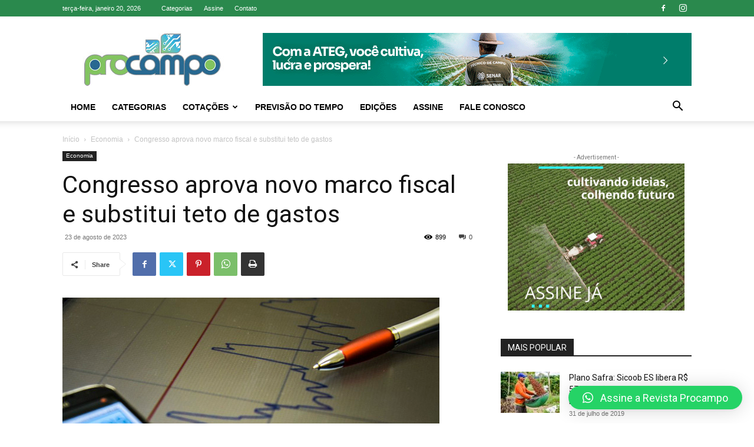

--- FILE ---
content_type: text/html; charset=utf-8
request_url: https://www.google.com/recaptcha/api2/anchor?ar=1&k=6Le2ua8UAAAAAAesa_1mc3N7gizEzrWSdzfe9RAd&co=aHR0cHM6Ly93d3cucmV2aXN0YXByb2NhbXBvLmNvbS5icjo0NDM.&hl=en&v=PoyoqOPhxBO7pBk68S4YbpHZ&size=invisible&anchor-ms=20000&execute-ms=30000&cb=cbbk2s4g2pf3
body_size: 48753
content:
<!DOCTYPE HTML><html dir="ltr" lang="en"><head><meta http-equiv="Content-Type" content="text/html; charset=UTF-8">
<meta http-equiv="X-UA-Compatible" content="IE=edge">
<title>reCAPTCHA</title>
<style type="text/css">
/* cyrillic-ext */
@font-face {
  font-family: 'Roboto';
  font-style: normal;
  font-weight: 400;
  font-stretch: 100%;
  src: url(//fonts.gstatic.com/s/roboto/v48/KFO7CnqEu92Fr1ME7kSn66aGLdTylUAMa3GUBHMdazTgWw.woff2) format('woff2');
  unicode-range: U+0460-052F, U+1C80-1C8A, U+20B4, U+2DE0-2DFF, U+A640-A69F, U+FE2E-FE2F;
}
/* cyrillic */
@font-face {
  font-family: 'Roboto';
  font-style: normal;
  font-weight: 400;
  font-stretch: 100%;
  src: url(//fonts.gstatic.com/s/roboto/v48/KFO7CnqEu92Fr1ME7kSn66aGLdTylUAMa3iUBHMdazTgWw.woff2) format('woff2');
  unicode-range: U+0301, U+0400-045F, U+0490-0491, U+04B0-04B1, U+2116;
}
/* greek-ext */
@font-face {
  font-family: 'Roboto';
  font-style: normal;
  font-weight: 400;
  font-stretch: 100%;
  src: url(//fonts.gstatic.com/s/roboto/v48/KFO7CnqEu92Fr1ME7kSn66aGLdTylUAMa3CUBHMdazTgWw.woff2) format('woff2');
  unicode-range: U+1F00-1FFF;
}
/* greek */
@font-face {
  font-family: 'Roboto';
  font-style: normal;
  font-weight: 400;
  font-stretch: 100%;
  src: url(//fonts.gstatic.com/s/roboto/v48/KFO7CnqEu92Fr1ME7kSn66aGLdTylUAMa3-UBHMdazTgWw.woff2) format('woff2');
  unicode-range: U+0370-0377, U+037A-037F, U+0384-038A, U+038C, U+038E-03A1, U+03A3-03FF;
}
/* math */
@font-face {
  font-family: 'Roboto';
  font-style: normal;
  font-weight: 400;
  font-stretch: 100%;
  src: url(//fonts.gstatic.com/s/roboto/v48/KFO7CnqEu92Fr1ME7kSn66aGLdTylUAMawCUBHMdazTgWw.woff2) format('woff2');
  unicode-range: U+0302-0303, U+0305, U+0307-0308, U+0310, U+0312, U+0315, U+031A, U+0326-0327, U+032C, U+032F-0330, U+0332-0333, U+0338, U+033A, U+0346, U+034D, U+0391-03A1, U+03A3-03A9, U+03B1-03C9, U+03D1, U+03D5-03D6, U+03F0-03F1, U+03F4-03F5, U+2016-2017, U+2034-2038, U+203C, U+2040, U+2043, U+2047, U+2050, U+2057, U+205F, U+2070-2071, U+2074-208E, U+2090-209C, U+20D0-20DC, U+20E1, U+20E5-20EF, U+2100-2112, U+2114-2115, U+2117-2121, U+2123-214F, U+2190, U+2192, U+2194-21AE, U+21B0-21E5, U+21F1-21F2, U+21F4-2211, U+2213-2214, U+2216-22FF, U+2308-230B, U+2310, U+2319, U+231C-2321, U+2336-237A, U+237C, U+2395, U+239B-23B7, U+23D0, U+23DC-23E1, U+2474-2475, U+25AF, U+25B3, U+25B7, U+25BD, U+25C1, U+25CA, U+25CC, U+25FB, U+266D-266F, U+27C0-27FF, U+2900-2AFF, U+2B0E-2B11, U+2B30-2B4C, U+2BFE, U+3030, U+FF5B, U+FF5D, U+1D400-1D7FF, U+1EE00-1EEFF;
}
/* symbols */
@font-face {
  font-family: 'Roboto';
  font-style: normal;
  font-weight: 400;
  font-stretch: 100%;
  src: url(//fonts.gstatic.com/s/roboto/v48/KFO7CnqEu92Fr1ME7kSn66aGLdTylUAMaxKUBHMdazTgWw.woff2) format('woff2');
  unicode-range: U+0001-000C, U+000E-001F, U+007F-009F, U+20DD-20E0, U+20E2-20E4, U+2150-218F, U+2190, U+2192, U+2194-2199, U+21AF, U+21E6-21F0, U+21F3, U+2218-2219, U+2299, U+22C4-22C6, U+2300-243F, U+2440-244A, U+2460-24FF, U+25A0-27BF, U+2800-28FF, U+2921-2922, U+2981, U+29BF, U+29EB, U+2B00-2BFF, U+4DC0-4DFF, U+FFF9-FFFB, U+10140-1018E, U+10190-1019C, U+101A0, U+101D0-101FD, U+102E0-102FB, U+10E60-10E7E, U+1D2C0-1D2D3, U+1D2E0-1D37F, U+1F000-1F0FF, U+1F100-1F1AD, U+1F1E6-1F1FF, U+1F30D-1F30F, U+1F315, U+1F31C, U+1F31E, U+1F320-1F32C, U+1F336, U+1F378, U+1F37D, U+1F382, U+1F393-1F39F, U+1F3A7-1F3A8, U+1F3AC-1F3AF, U+1F3C2, U+1F3C4-1F3C6, U+1F3CA-1F3CE, U+1F3D4-1F3E0, U+1F3ED, U+1F3F1-1F3F3, U+1F3F5-1F3F7, U+1F408, U+1F415, U+1F41F, U+1F426, U+1F43F, U+1F441-1F442, U+1F444, U+1F446-1F449, U+1F44C-1F44E, U+1F453, U+1F46A, U+1F47D, U+1F4A3, U+1F4B0, U+1F4B3, U+1F4B9, U+1F4BB, U+1F4BF, U+1F4C8-1F4CB, U+1F4D6, U+1F4DA, U+1F4DF, U+1F4E3-1F4E6, U+1F4EA-1F4ED, U+1F4F7, U+1F4F9-1F4FB, U+1F4FD-1F4FE, U+1F503, U+1F507-1F50B, U+1F50D, U+1F512-1F513, U+1F53E-1F54A, U+1F54F-1F5FA, U+1F610, U+1F650-1F67F, U+1F687, U+1F68D, U+1F691, U+1F694, U+1F698, U+1F6AD, U+1F6B2, U+1F6B9-1F6BA, U+1F6BC, U+1F6C6-1F6CF, U+1F6D3-1F6D7, U+1F6E0-1F6EA, U+1F6F0-1F6F3, U+1F6F7-1F6FC, U+1F700-1F7FF, U+1F800-1F80B, U+1F810-1F847, U+1F850-1F859, U+1F860-1F887, U+1F890-1F8AD, U+1F8B0-1F8BB, U+1F8C0-1F8C1, U+1F900-1F90B, U+1F93B, U+1F946, U+1F984, U+1F996, U+1F9E9, U+1FA00-1FA6F, U+1FA70-1FA7C, U+1FA80-1FA89, U+1FA8F-1FAC6, U+1FACE-1FADC, U+1FADF-1FAE9, U+1FAF0-1FAF8, U+1FB00-1FBFF;
}
/* vietnamese */
@font-face {
  font-family: 'Roboto';
  font-style: normal;
  font-weight: 400;
  font-stretch: 100%;
  src: url(//fonts.gstatic.com/s/roboto/v48/KFO7CnqEu92Fr1ME7kSn66aGLdTylUAMa3OUBHMdazTgWw.woff2) format('woff2');
  unicode-range: U+0102-0103, U+0110-0111, U+0128-0129, U+0168-0169, U+01A0-01A1, U+01AF-01B0, U+0300-0301, U+0303-0304, U+0308-0309, U+0323, U+0329, U+1EA0-1EF9, U+20AB;
}
/* latin-ext */
@font-face {
  font-family: 'Roboto';
  font-style: normal;
  font-weight: 400;
  font-stretch: 100%;
  src: url(//fonts.gstatic.com/s/roboto/v48/KFO7CnqEu92Fr1ME7kSn66aGLdTylUAMa3KUBHMdazTgWw.woff2) format('woff2');
  unicode-range: U+0100-02BA, U+02BD-02C5, U+02C7-02CC, U+02CE-02D7, U+02DD-02FF, U+0304, U+0308, U+0329, U+1D00-1DBF, U+1E00-1E9F, U+1EF2-1EFF, U+2020, U+20A0-20AB, U+20AD-20C0, U+2113, U+2C60-2C7F, U+A720-A7FF;
}
/* latin */
@font-face {
  font-family: 'Roboto';
  font-style: normal;
  font-weight: 400;
  font-stretch: 100%;
  src: url(//fonts.gstatic.com/s/roboto/v48/KFO7CnqEu92Fr1ME7kSn66aGLdTylUAMa3yUBHMdazQ.woff2) format('woff2');
  unicode-range: U+0000-00FF, U+0131, U+0152-0153, U+02BB-02BC, U+02C6, U+02DA, U+02DC, U+0304, U+0308, U+0329, U+2000-206F, U+20AC, U+2122, U+2191, U+2193, U+2212, U+2215, U+FEFF, U+FFFD;
}
/* cyrillic-ext */
@font-face {
  font-family: 'Roboto';
  font-style: normal;
  font-weight: 500;
  font-stretch: 100%;
  src: url(//fonts.gstatic.com/s/roboto/v48/KFO7CnqEu92Fr1ME7kSn66aGLdTylUAMa3GUBHMdazTgWw.woff2) format('woff2');
  unicode-range: U+0460-052F, U+1C80-1C8A, U+20B4, U+2DE0-2DFF, U+A640-A69F, U+FE2E-FE2F;
}
/* cyrillic */
@font-face {
  font-family: 'Roboto';
  font-style: normal;
  font-weight: 500;
  font-stretch: 100%;
  src: url(//fonts.gstatic.com/s/roboto/v48/KFO7CnqEu92Fr1ME7kSn66aGLdTylUAMa3iUBHMdazTgWw.woff2) format('woff2');
  unicode-range: U+0301, U+0400-045F, U+0490-0491, U+04B0-04B1, U+2116;
}
/* greek-ext */
@font-face {
  font-family: 'Roboto';
  font-style: normal;
  font-weight: 500;
  font-stretch: 100%;
  src: url(//fonts.gstatic.com/s/roboto/v48/KFO7CnqEu92Fr1ME7kSn66aGLdTylUAMa3CUBHMdazTgWw.woff2) format('woff2');
  unicode-range: U+1F00-1FFF;
}
/* greek */
@font-face {
  font-family: 'Roboto';
  font-style: normal;
  font-weight: 500;
  font-stretch: 100%;
  src: url(//fonts.gstatic.com/s/roboto/v48/KFO7CnqEu92Fr1ME7kSn66aGLdTylUAMa3-UBHMdazTgWw.woff2) format('woff2');
  unicode-range: U+0370-0377, U+037A-037F, U+0384-038A, U+038C, U+038E-03A1, U+03A3-03FF;
}
/* math */
@font-face {
  font-family: 'Roboto';
  font-style: normal;
  font-weight: 500;
  font-stretch: 100%;
  src: url(//fonts.gstatic.com/s/roboto/v48/KFO7CnqEu92Fr1ME7kSn66aGLdTylUAMawCUBHMdazTgWw.woff2) format('woff2');
  unicode-range: U+0302-0303, U+0305, U+0307-0308, U+0310, U+0312, U+0315, U+031A, U+0326-0327, U+032C, U+032F-0330, U+0332-0333, U+0338, U+033A, U+0346, U+034D, U+0391-03A1, U+03A3-03A9, U+03B1-03C9, U+03D1, U+03D5-03D6, U+03F0-03F1, U+03F4-03F5, U+2016-2017, U+2034-2038, U+203C, U+2040, U+2043, U+2047, U+2050, U+2057, U+205F, U+2070-2071, U+2074-208E, U+2090-209C, U+20D0-20DC, U+20E1, U+20E5-20EF, U+2100-2112, U+2114-2115, U+2117-2121, U+2123-214F, U+2190, U+2192, U+2194-21AE, U+21B0-21E5, U+21F1-21F2, U+21F4-2211, U+2213-2214, U+2216-22FF, U+2308-230B, U+2310, U+2319, U+231C-2321, U+2336-237A, U+237C, U+2395, U+239B-23B7, U+23D0, U+23DC-23E1, U+2474-2475, U+25AF, U+25B3, U+25B7, U+25BD, U+25C1, U+25CA, U+25CC, U+25FB, U+266D-266F, U+27C0-27FF, U+2900-2AFF, U+2B0E-2B11, U+2B30-2B4C, U+2BFE, U+3030, U+FF5B, U+FF5D, U+1D400-1D7FF, U+1EE00-1EEFF;
}
/* symbols */
@font-face {
  font-family: 'Roboto';
  font-style: normal;
  font-weight: 500;
  font-stretch: 100%;
  src: url(//fonts.gstatic.com/s/roboto/v48/KFO7CnqEu92Fr1ME7kSn66aGLdTylUAMaxKUBHMdazTgWw.woff2) format('woff2');
  unicode-range: U+0001-000C, U+000E-001F, U+007F-009F, U+20DD-20E0, U+20E2-20E4, U+2150-218F, U+2190, U+2192, U+2194-2199, U+21AF, U+21E6-21F0, U+21F3, U+2218-2219, U+2299, U+22C4-22C6, U+2300-243F, U+2440-244A, U+2460-24FF, U+25A0-27BF, U+2800-28FF, U+2921-2922, U+2981, U+29BF, U+29EB, U+2B00-2BFF, U+4DC0-4DFF, U+FFF9-FFFB, U+10140-1018E, U+10190-1019C, U+101A0, U+101D0-101FD, U+102E0-102FB, U+10E60-10E7E, U+1D2C0-1D2D3, U+1D2E0-1D37F, U+1F000-1F0FF, U+1F100-1F1AD, U+1F1E6-1F1FF, U+1F30D-1F30F, U+1F315, U+1F31C, U+1F31E, U+1F320-1F32C, U+1F336, U+1F378, U+1F37D, U+1F382, U+1F393-1F39F, U+1F3A7-1F3A8, U+1F3AC-1F3AF, U+1F3C2, U+1F3C4-1F3C6, U+1F3CA-1F3CE, U+1F3D4-1F3E0, U+1F3ED, U+1F3F1-1F3F3, U+1F3F5-1F3F7, U+1F408, U+1F415, U+1F41F, U+1F426, U+1F43F, U+1F441-1F442, U+1F444, U+1F446-1F449, U+1F44C-1F44E, U+1F453, U+1F46A, U+1F47D, U+1F4A3, U+1F4B0, U+1F4B3, U+1F4B9, U+1F4BB, U+1F4BF, U+1F4C8-1F4CB, U+1F4D6, U+1F4DA, U+1F4DF, U+1F4E3-1F4E6, U+1F4EA-1F4ED, U+1F4F7, U+1F4F9-1F4FB, U+1F4FD-1F4FE, U+1F503, U+1F507-1F50B, U+1F50D, U+1F512-1F513, U+1F53E-1F54A, U+1F54F-1F5FA, U+1F610, U+1F650-1F67F, U+1F687, U+1F68D, U+1F691, U+1F694, U+1F698, U+1F6AD, U+1F6B2, U+1F6B9-1F6BA, U+1F6BC, U+1F6C6-1F6CF, U+1F6D3-1F6D7, U+1F6E0-1F6EA, U+1F6F0-1F6F3, U+1F6F7-1F6FC, U+1F700-1F7FF, U+1F800-1F80B, U+1F810-1F847, U+1F850-1F859, U+1F860-1F887, U+1F890-1F8AD, U+1F8B0-1F8BB, U+1F8C0-1F8C1, U+1F900-1F90B, U+1F93B, U+1F946, U+1F984, U+1F996, U+1F9E9, U+1FA00-1FA6F, U+1FA70-1FA7C, U+1FA80-1FA89, U+1FA8F-1FAC6, U+1FACE-1FADC, U+1FADF-1FAE9, U+1FAF0-1FAF8, U+1FB00-1FBFF;
}
/* vietnamese */
@font-face {
  font-family: 'Roboto';
  font-style: normal;
  font-weight: 500;
  font-stretch: 100%;
  src: url(//fonts.gstatic.com/s/roboto/v48/KFO7CnqEu92Fr1ME7kSn66aGLdTylUAMa3OUBHMdazTgWw.woff2) format('woff2');
  unicode-range: U+0102-0103, U+0110-0111, U+0128-0129, U+0168-0169, U+01A0-01A1, U+01AF-01B0, U+0300-0301, U+0303-0304, U+0308-0309, U+0323, U+0329, U+1EA0-1EF9, U+20AB;
}
/* latin-ext */
@font-face {
  font-family: 'Roboto';
  font-style: normal;
  font-weight: 500;
  font-stretch: 100%;
  src: url(//fonts.gstatic.com/s/roboto/v48/KFO7CnqEu92Fr1ME7kSn66aGLdTylUAMa3KUBHMdazTgWw.woff2) format('woff2');
  unicode-range: U+0100-02BA, U+02BD-02C5, U+02C7-02CC, U+02CE-02D7, U+02DD-02FF, U+0304, U+0308, U+0329, U+1D00-1DBF, U+1E00-1E9F, U+1EF2-1EFF, U+2020, U+20A0-20AB, U+20AD-20C0, U+2113, U+2C60-2C7F, U+A720-A7FF;
}
/* latin */
@font-face {
  font-family: 'Roboto';
  font-style: normal;
  font-weight: 500;
  font-stretch: 100%;
  src: url(//fonts.gstatic.com/s/roboto/v48/KFO7CnqEu92Fr1ME7kSn66aGLdTylUAMa3yUBHMdazQ.woff2) format('woff2');
  unicode-range: U+0000-00FF, U+0131, U+0152-0153, U+02BB-02BC, U+02C6, U+02DA, U+02DC, U+0304, U+0308, U+0329, U+2000-206F, U+20AC, U+2122, U+2191, U+2193, U+2212, U+2215, U+FEFF, U+FFFD;
}
/* cyrillic-ext */
@font-face {
  font-family: 'Roboto';
  font-style: normal;
  font-weight: 900;
  font-stretch: 100%;
  src: url(//fonts.gstatic.com/s/roboto/v48/KFO7CnqEu92Fr1ME7kSn66aGLdTylUAMa3GUBHMdazTgWw.woff2) format('woff2');
  unicode-range: U+0460-052F, U+1C80-1C8A, U+20B4, U+2DE0-2DFF, U+A640-A69F, U+FE2E-FE2F;
}
/* cyrillic */
@font-face {
  font-family: 'Roboto';
  font-style: normal;
  font-weight: 900;
  font-stretch: 100%;
  src: url(//fonts.gstatic.com/s/roboto/v48/KFO7CnqEu92Fr1ME7kSn66aGLdTylUAMa3iUBHMdazTgWw.woff2) format('woff2');
  unicode-range: U+0301, U+0400-045F, U+0490-0491, U+04B0-04B1, U+2116;
}
/* greek-ext */
@font-face {
  font-family: 'Roboto';
  font-style: normal;
  font-weight: 900;
  font-stretch: 100%;
  src: url(//fonts.gstatic.com/s/roboto/v48/KFO7CnqEu92Fr1ME7kSn66aGLdTylUAMa3CUBHMdazTgWw.woff2) format('woff2');
  unicode-range: U+1F00-1FFF;
}
/* greek */
@font-face {
  font-family: 'Roboto';
  font-style: normal;
  font-weight: 900;
  font-stretch: 100%;
  src: url(//fonts.gstatic.com/s/roboto/v48/KFO7CnqEu92Fr1ME7kSn66aGLdTylUAMa3-UBHMdazTgWw.woff2) format('woff2');
  unicode-range: U+0370-0377, U+037A-037F, U+0384-038A, U+038C, U+038E-03A1, U+03A3-03FF;
}
/* math */
@font-face {
  font-family: 'Roboto';
  font-style: normal;
  font-weight: 900;
  font-stretch: 100%;
  src: url(//fonts.gstatic.com/s/roboto/v48/KFO7CnqEu92Fr1ME7kSn66aGLdTylUAMawCUBHMdazTgWw.woff2) format('woff2');
  unicode-range: U+0302-0303, U+0305, U+0307-0308, U+0310, U+0312, U+0315, U+031A, U+0326-0327, U+032C, U+032F-0330, U+0332-0333, U+0338, U+033A, U+0346, U+034D, U+0391-03A1, U+03A3-03A9, U+03B1-03C9, U+03D1, U+03D5-03D6, U+03F0-03F1, U+03F4-03F5, U+2016-2017, U+2034-2038, U+203C, U+2040, U+2043, U+2047, U+2050, U+2057, U+205F, U+2070-2071, U+2074-208E, U+2090-209C, U+20D0-20DC, U+20E1, U+20E5-20EF, U+2100-2112, U+2114-2115, U+2117-2121, U+2123-214F, U+2190, U+2192, U+2194-21AE, U+21B0-21E5, U+21F1-21F2, U+21F4-2211, U+2213-2214, U+2216-22FF, U+2308-230B, U+2310, U+2319, U+231C-2321, U+2336-237A, U+237C, U+2395, U+239B-23B7, U+23D0, U+23DC-23E1, U+2474-2475, U+25AF, U+25B3, U+25B7, U+25BD, U+25C1, U+25CA, U+25CC, U+25FB, U+266D-266F, U+27C0-27FF, U+2900-2AFF, U+2B0E-2B11, U+2B30-2B4C, U+2BFE, U+3030, U+FF5B, U+FF5D, U+1D400-1D7FF, U+1EE00-1EEFF;
}
/* symbols */
@font-face {
  font-family: 'Roboto';
  font-style: normal;
  font-weight: 900;
  font-stretch: 100%;
  src: url(//fonts.gstatic.com/s/roboto/v48/KFO7CnqEu92Fr1ME7kSn66aGLdTylUAMaxKUBHMdazTgWw.woff2) format('woff2');
  unicode-range: U+0001-000C, U+000E-001F, U+007F-009F, U+20DD-20E0, U+20E2-20E4, U+2150-218F, U+2190, U+2192, U+2194-2199, U+21AF, U+21E6-21F0, U+21F3, U+2218-2219, U+2299, U+22C4-22C6, U+2300-243F, U+2440-244A, U+2460-24FF, U+25A0-27BF, U+2800-28FF, U+2921-2922, U+2981, U+29BF, U+29EB, U+2B00-2BFF, U+4DC0-4DFF, U+FFF9-FFFB, U+10140-1018E, U+10190-1019C, U+101A0, U+101D0-101FD, U+102E0-102FB, U+10E60-10E7E, U+1D2C0-1D2D3, U+1D2E0-1D37F, U+1F000-1F0FF, U+1F100-1F1AD, U+1F1E6-1F1FF, U+1F30D-1F30F, U+1F315, U+1F31C, U+1F31E, U+1F320-1F32C, U+1F336, U+1F378, U+1F37D, U+1F382, U+1F393-1F39F, U+1F3A7-1F3A8, U+1F3AC-1F3AF, U+1F3C2, U+1F3C4-1F3C6, U+1F3CA-1F3CE, U+1F3D4-1F3E0, U+1F3ED, U+1F3F1-1F3F3, U+1F3F5-1F3F7, U+1F408, U+1F415, U+1F41F, U+1F426, U+1F43F, U+1F441-1F442, U+1F444, U+1F446-1F449, U+1F44C-1F44E, U+1F453, U+1F46A, U+1F47D, U+1F4A3, U+1F4B0, U+1F4B3, U+1F4B9, U+1F4BB, U+1F4BF, U+1F4C8-1F4CB, U+1F4D6, U+1F4DA, U+1F4DF, U+1F4E3-1F4E6, U+1F4EA-1F4ED, U+1F4F7, U+1F4F9-1F4FB, U+1F4FD-1F4FE, U+1F503, U+1F507-1F50B, U+1F50D, U+1F512-1F513, U+1F53E-1F54A, U+1F54F-1F5FA, U+1F610, U+1F650-1F67F, U+1F687, U+1F68D, U+1F691, U+1F694, U+1F698, U+1F6AD, U+1F6B2, U+1F6B9-1F6BA, U+1F6BC, U+1F6C6-1F6CF, U+1F6D3-1F6D7, U+1F6E0-1F6EA, U+1F6F0-1F6F3, U+1F6F7-1F6FC, U+1F700-1F7FF, U+1F800-1F80B, U+1F810-1F847, U+1F850-1F859, U+1F860-1F887, U+1F890-1F8AD, U+1F8B0-1F8BB, U+1F8C0-1F8C1, U+1F900-1F90B, U+1F93B, U+1F946, U+1F984, U+1F996, U+1F9E9, U+1FA00-1FA6F, U+1FA70-1FA7C, U+1FA80-1FA89, U+1FA8F-1FAC6, U+1FACE-1FADC, U+1FADF-1FAE9, U+1FAF0-1FAF8, U+1FB00-1FBFF;
}
/* vietnamese */
@font-face {
  font-family: 'Roboto';
  font-style: normal;
  font-weight: 900;
  font-stretch: 100%;
  src: url(//fonts.gstatic.com/s/roboto/v48/KFO7CnqEu92Fr1ME7kSn66aGLdTylUAMa3OUBHMdazTgWw.woff2) format('woff2');
  unicode-range: U+0102-0103, U+0110-0111, U+0128-0129, U+0168-0169, U+01A0-01A1, U+01AF-01B0, U+0300-0301, U+0303-0304, U+0308-0309, U+0323, U+0329, U+1EA0-1EF9, U+20AB;
}
/* latin-ext */
@font-face {
  font-family: 'Roboto';
  font-style: normal;
  font-weight: 900;
  font-stretch: 100%;
  src: url(//fonts.gstatic.com/s/roboto/v48/KFO7CnqEu92Fr1ME7kSn66aGLdTylUAMa3KUBHMdazTgWw.woff2) format('woff2');
  unicode-range: U+0100-02BA, U+02BD-02C5, U+02C7-02CC, U+02CE-02D7, U+02DD-02FF, U+0304, U+0308, U+0329, U+1D00-1DBF, U+1E00-1E9F, U+1EF2-1EFF, U+2020, U+20A0-20AB, U+20AD-20C0, U+2113, U+2C60-2C7F, U+A720-A7FF;
}
/* latin */
@font-face {
  font-family: 'Roboto';
  font-style: normal;
  font-weight: 900;
  font-stretch: 100%;
  src: url(//fonts.gstatic.com/s/roboto/v48/KFO7CnqEu92Fr1ME7kSn66aGLdTylUAMa3yUBHMdazQ.woff2) format('woff2');
  unicode-range: U+0000-00FF, U+0131, U+0152-0153, U+02BB-02BC, U+02C6, U+02DA, U+02DC, U+0304, U+0308, U+0329, U+2000-206F, U+20AC, U+2122, U+2191, U+2193, U+2212, U+2215, U+FEFF, U+FFFD;
}

</style>
<link rel="stylesheet" type="text/css" href="https://www.gstatic.com/recaptcha/releases/PoyoqOPhxBO7pBk68S4YbpHZ/styles__ltr.css">
<script nonce="sZTDK5HHLOp-WI3b9ZSUxw" type="text/javascript">window['__recaptcha_api'] = 'https://www.google.com/recaptcha/api2/';</script>
<script type="text/javascript" src="https://www.gstatic.com/recaptcha/releases/PoyoqOPhxBO7pBk68S4YbpHZ/recaptcha__en.js" nonce="sZTDK5HHLOp-WI3b9ZSUxw">
      
    </script></head>
<body><div id="rc-anchor-alert" class="rc-anchor-alert"></div>
<input type="hidden" id="recaptcha-token" value="[base64]">
<script type="text/javascript" nonce="sZTDK5HHLOp-WI3b9ZSUxw">
      recaptcha.anchor.Main.init("[\x22ainput\x22,[\x22bgdata\x22,\x22\x22,\[base64]/[base64]/[base64]/[base64]/[base64]/[base64]/[base64]/[base64]/[base64]/[base64]\\u003d\x22,\[base64]\\u003d\\u003d\x22,\[base64]/Dn1LDmcO+TcKSBn8Dw4vCtcOYGXszY8KTdikWwo8wwroJwrwHSsO0HkDCscKtw4Q+VsKvVB1gw6EuwpnCvxNCV8OgA3XCr8KdOmrCj8OQHBJDwqFEw64eY8K5w73CtsO3LMOoczcLw5bDjcOBw700JsKUwp4cw4/DsC5eXMODexDDjsOxfS/DjHfCpXrCm8KpwrfCnsKZEDDCs8O1Owcgwq88AwNPw6EJaE/[base64]/ChMOkb03DrUUlwpNHwrRzwpQ7wrozwp8eT2zDs0DDnMOTCR08IBDCncK2wqk4CV3CrcOrUgPCqTnDlMKQM8KzGcKqGMOJw5BKwrvDs1rCpgzDuD4bw6rCpcKZUxxiw6dgesODe8O2w6J/JMOGJ09uenNNwqsECwvCqxDCoMOmRV3Du8OxwqHDvMKaJw0IwrjCnMOew6nCqVfCmAUQbjttPsKkIsOTMcOrQcKiwoQRwobCgcOtIsK3QB3DnQwDwq45XcKOwpzDssKZwqUwwpNiNG7CuXPCgjrDrU/CtR9BwoszHTc5MGVow7AvRsKCwq/DgF3Ct8OFDnrDiA3CtxPCk3Jsck8Aeykhw5ZGE8KwTsO1w55VTmHCs8OZw7TDpQXCuMOqTxtBBA3Dv8KfwqkEw6Q+wqjDuHlDb8K0DcKWYV3CrHoDwqLDjsO+wqIRwqdKccOJw45Jw7sewoEVcMKhw6/DqMKfFsOpBVnCmChqwpLCkADDocKvw4MJEMKjw4rCgQEUJkTDoRlMDUDDs191w5fCt8Ohw6xrdB8KDsOPwq/CnsOhRsKIw61rwocpZ8OYwo4lSMKdIHcRcEZUwovCnMO/wo3CqsOQGSYhwpE1XsKvZyTCmm3CkMKLwpYzVDYMwqNWw4JBRsOMG8Obw5odY3x/Vx7CscOXBsOdYMKEC8OSw4USwpsWwojDicKpw50pIVXCjcKKw4s5C1TDicO4w7HCr8O3w6RNwqpOR2XDnSfCghfCqMOhw7bCrAEdRsK+w5PDmGhiMiTCqRAdwpVQIMK8cHR9TV7DjkZNw71zwovDoAzDglwGwq53BlLCn3/[base64]/N8K1w7VJw7xfYWrCssKjDMOeJ1lTw4fDoFRhwqB0SH3DmRxkw7xZwp94w4UlXTrCngbCj8Ovw7TClMKHw7/[base64]/[base64]/Dq1DDpWgXw5DCqXnCtMOLP2U+AwRPaVrDlnB8wrXDknDDtsOuwqjDsRTDmMOwe8KJwoDCpMOzEcO+EBfDmgEHfcOvYkLDhMOoVsKEIMK9w53CpMK1wqMKwobCiFrCghRVIXYGURvDiWPDhcOQBMOsw7HCoMOjwrPClsKKwotXdlwSOkQGRWcvSMO2wq/[base64]/wqdlwrDCksOxwrHDtg3DgMOaw4bCn1UAHmLCqMKYw5dpdsOTw4x4w7fCowQDw7BdYXxNHcO1wr11wqTCmcKSwolmNcOQesOla8K4YVcew7BUw6PCtMOvwqjCp0DCmR9/QD1rwpnCtQ9Kw5IOBsOYwqZ0Z8KLMQllTmYHasKfwo/CjBorKMKhwoxzX8OxAMKEwobDknovw5fCt8KdwpRMw5AYWMOpwpTCtiLCuMK9wp7Dv8O7WsODcCrDhAbCmXnDpcOfwpvCi8OZw7lJwoMWw4jDtmjCnMObwq7CiX7CuMKmA25jwpoJw6JHS8KRwpY0ZsKYw4zDsCrDtF/[base64]/CoBvDuyNfbw7DlzTDncK4w6B/wovDij7CozMywr7CqMKAw6/ChDodwpXDlCLCk8K8YMO2w7TDgsK+wqLDt1ZwwqxdwpHCpMOQFMKZw7TCgRAyLSxOVMKRwo1fTgECwq13SsOEw4PCkMO3MQvDqsOddsKUX8OLI1JzwqzCi8K9KVLCqcKocR/CtsOjPMKPwppmOzPCvsO+w5XDlcO8csOsw6kIw58kMxkjZHwUw6vDuMOsZXIeRMO8w6vDhcKwwppYw5rDmV5yYsKvw7ZuchzCvsKYwqbCmFPDiVrDi8KWw6QMRhF/wpYew6HDuMKQw693wqrDiS4DwprCocO6BFEqwph1wrRew6ICwotyLMORwo05eTU9QG3CgEgFQUImwpbCrnh2EUvDnhbDusK+U8ODZ23Cr2ZaH8KvwrzCjzBKw7TCkSTCv8OcTsKxFF4nRcKqwqsUwrg1MMOye8OGGSzCoMK/[base64]/dQrChX8ew7DDjsK/[base64]/w4MFRcOjw6sBBWPDmQhUBhrCnnfCqygGw5/[base64]/Cl13DrMKCXmlnw4TDn3kHwpNhFcKoEsOGfDpCwqd4esKqLGsswrc+w53DssKrGsK7JwTCsSjCiFHDqDfChcOCw63DucOQwrxjKsOvLjVtZHohJy/Cpm/ChxPCl3jCkVAdH8O8PMKSwq3CozPDsmfDlcK7eQHDlMKNBcOEw5DDqsK/[base64]/CjMKmw7zCrStvF8O5w6clw5fCocK8wpU4wo1HDn1jQsOfw4sJw5cqdjXCtlPCrsOoKBrDpMOSwqrCkWDDrBZ4RiQ4HELCrn/Ct8KMJhdTwpvCqcKraBF/IcO6FHk2wqJVw6pwPcOzw7jCkEwlwpYoAl3DqGPDksO/[base64]/Ck0JAwrtnw6TCsMOxchxPCVBJbMO7UsKIecKaw6XCp8KcwpI8wos/DkLCnMKXeQoQw6bCtcKOZiB2XMK6Vy/Cq1YDw6gPIsO0wqsvw7tKZnJvXUUMw6YkcMKjw77Dg3wJQGXCtsKcYnzDoMOkw5lGEQRPPw3CkFbCuMOKw7PDhcKwUcOuw7wtw47CrcK5G8KLbsOiC2xuw5VsccOPwrBRwpjCgEXCnsOYHMOKwpjDgH/Dtl/Du8KkU3pWw6EqcyHCrQHDsjbCnMKdBgRywr3DiW3Cr8KIw5LChsKfAyRVV8O2wpfCgX/[base64]/[base64]/DpsK5EcKIwovCrCROwp0IGQnDjcO4RsOXDcKDTMK2w5LCkEJ+w6LCm8KUwrFswozCp2XDs8Kyd8Ozw5t5wq/DkQzCpV9zZSbCn8Kvw7oTVWnClE7Dp8KII0/Dmx42Am3DgyzDnsKSw4U1Sm4YEsOawprCpndSw7bCksKjw7oHw6Agw6sVwp4QH8KrwpvCtMORw4o5NFIwYsKCXjvChsKkNMOuwqQ4w7VQw4ZuZQk8wpLCosKXw4zDgX4/[base64]/CmcKnw73Cn8OOM8KRYD5RRcOtfmRjbGQZw4hTw6jDljvDgE/DmMOtSCbDnQjDi8OkD8KgwpLCmsO0w6EQw7LDnn3CglkaT0kRw4PDijbCjsONw7TCtMKwWsObw5U2MCJiwpV1HGh8JDxKW8OWCh3DnMKTYFMJw4o2w6XDu8K/eMKQQjrCgR9Pw40pPWvCq38CBsObwqjDjzTClnJTYcOYayNawo/[base64]/Cg8O6NsKKCmNoVcKeZwHCiMKWKzxjwoQUw71xIsOBW8KBRUVqw58ww6zCl8K4RBbDnsK9wpDDom1iIcOKfHAxF8O6NTjChMOZQsKgd8OvMkjCp3fCjMO6bg01dzwqwokePnBZwrLCu1DCvzPDiifCuidvFMOOM3cjw45Uwq/Dp8K8w6bCmMKubxZMw7PDmAZaw5RMbA1DShbDnh3CmVTCicKJwrYSw4PChMOGw5JZNS8IbMKiw4nCqiDDkHbCncKCZMK1w4vCtyLDpcKGJ8KTw7I1EgUBbsOFw6wNEh/Dr8K9McKQw57Dm2UzXwPCpTklwrtpw5PDty7CrWcCw6PDs8K6w41dwpLDu21JDsOtKGFdw4dpF8KjcCPCvsOSYxLDmQc/wop/TMKMDMORw649WMKBTibDqUh5wqsWwq9aTzoIfMKzdsK6wpdOJ8K0bcOiO1AFwrbCjy/[base64]/wqPChFLDqAAOEwXClQBJw6XDo8OZADowPypTw6/CrsOhw7M+R8KyYcOyF0Yww5fDrcOqwqrCusKNYRbCrcKGw4J/w7nCjhUaA8KBwqJKOx/Dv8OKJcOiJgzCuDgMEXkTYcOhYsKdw7wdC8OXwrfCpg1hw6bDusOVw6XDv8Kbwr/Ct8K4a8KZWsObw71zXMO0w715NcOHw73CjsKCWMOBwoI+IsKrwpVmwr/[base64]/[base64]/DqcKNLQ7Csj9Zw7DDn8KWw7XDncKqwqciw5sKwpzDvMOXw4zDrcOZHMO7WA3CjMKBIcKjD17Do8KEAwPCqcOFRzXCo8KoY8OuV8OOwpckw7MawqdgwprDjC7ChsOhBsKtw7/[base64]/CmY9E8KWw5/DoMOmw5LDk8O+wrHDp2UpWsOhw6JYw6fCvsKxCWVRwqfDlWAMa8Kqw5bCpMOEDMOTwoUfCcOvK8KHa1ldw6UgLMOTw4bDrSvCqcORThgpayA9w5XCnQxxwoPDtk9SfcOnwp0hasOjw7zDpG/DjcO3w7LDvAhPCCjCssKEEF7DhTZ4JDnDmsO/wo3DhcOgwpDCpyvCrMK7KQDCnsKKwpQNw5vDiWFpw6cfHMKmeMKQwrPDvcKpTkJnw77DmgsSez99YsKUw7VNccOTwpDCiUnDpDB8bsOXHxrCv8OxwrXDq8Kyw7jDoEZaSAktQXhAGMKjw60DQX7DosKjAsKcejXCjA/[base64]/CqVzDrMKrDFHCrcKPD8OpwpfDpcOSRBvCqyvDokrCuMOdRsKoWcOQXMK2wqglCMOZwrrCgMOzUC7CsigtwovCmVZlwqJrw4rDv8K8w7csM8OOwqXDgmrDmn/DmsKADmJldMOZw4HCqMKrH2kUw7/CjcKJw4Z+NcOSwrTDjl5vwq/DgSM3w6rDnBppw65RO8Onw68Gw5dDC8K8eUvDuC1LecOCwqTCrsOOw7HDiMOdw6pkVBzCgsOXwpTDhzVKJcOlw6R7UcOlw5ROHsOnw6XChxNmwpoywq/CqQMaQsOqw6vCtsObCMKWwoXDksK3fsOuw4zCli5OamACSHTDu8O1w7B8PcO6E0Bxw63DsDjDnB7Do0YMZ8KEw58SUMKowoQew6zDrsOAOGPDvsKSamTCpzHCnsOBCsOww6nCilgPwpvCj8Ouw5/Dk8K3wqbCt2Y9AsOnLVdpw7bCucK5wqLCsMOTwoXDtsKqwr4sw5sYQcKZw5LCmTcXc0kgw40eccK9wp/[base64]/wqQnw7gaLS/[base64]/[base64]/CjsOyYcKJw7krw5PDjGTDjwXDrBFyW2h9BcOnB01ywrbCklVpMcKXw7dXaX3Dnk5nw7MUw6lJLQXDrSYnw5/DiMKewr5OH8KLw5hQfCXCknBdP25XwqHCt8KIZ3wvwo7DtcKywofCrsO/CsKMw4fDosOJw5New7fCmsOqw48+wqvCncOUw5DDljR8w6nClDfDisKdMkLDrRnDhAjDkTxGFsK7PlbDsCM/w6pAw7pQwobDg18Vwph+wqvDn8KNw51DwqbDqMKyMhZxIMKNKcOFBMKuwq3Cnk7CmgXCnzlPw6nCrFTCh0YTUcOWw4jCvsKlw4PCgsOUw4TCicOEZMKdwpvDqlLDqC/DkcOXTcOwDsKAPS4yw5PDolLDg8OYPsOYasKFHSswQsOUGMOMdA/Diw9jR8K8w7XDsMKvw6fCv1Iow7wNw5k9wplzwofCjCTDuAwOw7PDpjPCnMOtdAt9wp5yw6ZEwqAyK8K+wrosEcKowqHCj8KhQMKvWwV1w5XCucKUCid0OlHCqMOrw5LCnC7DpjDCq8KSFG3DjcORw5TClg4WXcKQwq4tYVg/WMOFwrDDpRPDiXc7wodzecOafDtywqXDmsO/WWJvWybCtcKNF2jDliTDgsOGQMOid11lwqh4UMKlwrvCl2k9OsOWKcOyA2jCpcKgwrYsw6nCnX/DmsKEw7UfZCxEw5bDrMOow7pNw4VOZcKLQyIywqLDkcKuYWPDkhXDowtgQ8OWwoVdEsOnfkV2w4vDp1pmVcKsXMOGwrzDqsOpEMKywo/Di0nCpsONCkQuSTokfFXDmwXDicKKQMKUA8OSEGjDrlJybwpmE8O5w6wqw5TDmwoBKn9LLMO1wottQGVAYGhMw51JwpQPBH9UKsKNwphgwo0iHH1AVwtFIB/DrsOeMUVQwqjCjMKSAcK4JGLCkQnCgRw/WSLDo8OffsKLasKDwqjDn3DClx1Sw57CqjDCmcOnw7AjDMKIwqx/[base64]/DucO0wq4FMF7Dhjo4wpEOPMORQVtICsKSwotWe8OxwofDocOOFQPDocKxw6PDpUXDocKBworDn8Kmwp0qw6t7SkQUw6/CpAtdKMKww7jDisK2RsOkw7TDkcKqwpZoUVx/G8KIOsKZwogCJsOVYMOKCMOvw4TDlWLCnm/CuMKOwqTDh8KfwqN7PMOXwo7DikANAijCniU6w6Mvwqotwp/CkHrCs8Ofw6XDlkxVwpzCi8OcDxjDiMOiw7xbwqrCqhtqw790wpUNw5JEw5/[base64]/[base64]/[base64]/J8KVw7s+E8Krwr/CpMOxXsKsw6EMc1kOwrHDt8OobTPDuMKsw5xmw5fDt3QtwoVoRMKiwqrCtcKFJsOGGTHClC5iUGPCusKDCWnDoUDCpMO5w7vDqsOyw5wKQz/Ck0XDo0VdwodKVcKbK8KsHGfDj8Kcw5lZwoRJXHDCh2/Ci8KjExtIHhErL3XCtMKnwo4qw7bClcOOwrEmOHo0GxtLZcOBMMKfw6YoSsOXw5Q4wq0Ww7zCgxnCpyfDk8K5b1sOw7/CrDd2w5bDscKnw7ItwrJEDsOyw78yLsOAwr84w5zDoMKRdsOUw67Cg8O4WMKMAsOhd8OtLyfCmCHDtBlFw5nClioBI1/CusOOAcO+w6t2wrEHb8OcwqHDucKYPQPCvQt4w7DDs2vDqlosw7Rmw5rDiAwoVlkjw5PDoBhUwpjDvcO5w6wmwpdDw5bCmsK3cjEwDwvDpWpSX8OCeMO8blzCicO/Qk9jw6LDncKVw53DgnjDl8KpEF9Wwq1wwoTCvmjDkMO+w5DCnsKRw6XDpsKTwo0xbcKMXSVpwp07DXxzw5JjwqvCuMOmwrRlBsK2bcOuEcKYF0/[base64]/Di8K+cMOuan4lwoIXAABRVsOBehESS8OOOcOpw47Di8KCT1nCl8K5bQBYXVZVw63CnhjDoVTDmHkmasK3SxHClFxJb8KnUsOuLsOzwqXDuMKmKGMJw73Dk8KXwohZAwkIYDLCjQIjwqPCoMK/eCHDlFVaBzbDmlLDgsKaBgFjLnfDllxqw5o/w5vCpsKHwoTCpGLCp8KYU8OJw77Csgo4w6vCqXbCuHM4VlzDggluw7JGH8Oww7gYw5d/[base64]/wo93RcKPw4YNeGfCki9iEsOxC8OBLsKGBsOuamvDrS3CiH/[base64]/CmABzTAkzCmHDtQtDwqBAZUAySQAmw70Rwq7Djz0yOMKEREHDiAXCvAfDsMKAQcK9w71TeTEYwpw/QlI3asOTW0sFwr3DrX48wq43QcKGMiwdOcODw6bCk8O9wrPDh8O1TsOqwpJCYcKDw5bDnsODwqrDnEslHQHDsGsKwrPCsU/Djx4nwoIuGsOtwpXDg8OFwo3CqcOvFDjDriU7w5zDn8OKB8OJw5M9w5rDj1nDgwvDj3fDnEZjcsOBVQnDrTBvw7zDrFUQwpJaw6ceMWHDnsOWAMKzaMKYWsO5WMKSSsO+dTZODMOETsKqZUtOwrLCqhfCk3vCrCTClELDsUx9w54MG8OLaF0/woPDvwo5FVrCgHIeworDqEHDosK1wrHCpWMBw6nCpBwzwq3ChMO0wo7DisKeKHfCtMO1LXgnw5s3wrNpw7XDk17CmCXDmjtgAMKiw5ojQsKOw6wASVvDoMOmKR88CMKDw4nDgiXCjSk3JFV7w5bCmMO7ZcOOw65DwqF6wpYvw5djbsKiw4DDqcOVPS/DsMODwrTCh8OBGE7CtMOPwo/Ci1fDkWXCssKlGz8kXcK1wpFHw5fDtV7Dp8OHEMKsCTbDgFzDuMKwM8OiImUPw4YlLcOuw48HUMOiFT0kwo3CtsOOwr5GwrMZaCTDjk4swozDrMKwwoLDmsKdwo1zHg3CtMKhD1Ijwp3DqMK2IisaDcOXwp/[base64]/Dv8Kiw6zDisKDGVnDlsKVPUQ8w6ckCGXCnsOow6PDpcKIBntkwqYLw5rDhxt2w6g0eGbDjzprw6/[base64]/CssO0wpsOBTl4eMOcVSTDg1Y9wpYcw7XCiALCry/Dh8O/w6EhwrPCqWrCrcKfw7HCnS7CgcK/[base64]/Dv1PDo8O6w7HCjxxbw5U3GcODwrnDvHXCh8ObesONw47DvWAbTlHCnMKAwp3CgE0sEw3Dv8KxIsKtw6hrwoXDv8KPB1XCjz/Dnx3CpMK5w6HDkHRSfcOkH8OvB8Kbwq5UwrHChBPDkMOmw5s7HcKOY8KYMcKYXMK+wrpfw6B0wo8vfcO6wq/DpcKXw5VcwoDCpMO1w7t3wrYewrEFw6zDhhlmw40Yw7rDgsK6wrfCnjrCiWvCrxTDnTXDvsOgwrHDk8OPwr5ZIiIUXldgYF/CqSLDrcOWw4PDtMKOQcKCw79CDCHCjGUPTTnDr0tRbsOSLsKvBxzCqWPDuSTCunPDozfDvcOTB1Raw5/DisO/C0/[base64]/[base64]/[base64]/Y8KMEsKcw7QMwonCq8KdXHzDpFccw4xEwrrCtkQPwohtwoUzCmvDqgBXe05+w7zDu8OnScK2D13CqcOEwoB/wpnDv8OecsO6wrk8wqIENT05wqBqOWzCizTCviXDqHLDhzXDh1Njw4vCvHvDnMKGw4jChD3CicOgKChewrltw60mwpPDmMOTcisLwrYrwoccXsK3XcKzc8OPXXJFYcK0LRnDvsO7esKgXDFewo/DgsOfw5nDn8KmG3kgw4sPOjnDnlvDu8O7HMK0wrLDuWnDg8OFw4knw70Nwqpqw6dTw7bCgldywpgwQQZWwqDCssKYw53Cs8KDwp7DvcKCwoMRGE5/VMKxw6oHZUp1ASFmCF3DsMKGwpcCLMKbw5EodcK0VlHCnzjDk8K3w7/Dm0cbwqXCkzVbBsK5w7PDi3kBIsOeXFHDjsKWw73DhcKSGcOwfcOrwrfCmQDDqg9uMi7DqcO6J8Kdwq/DomrDpcKgw7hqw4PCmWvCuGXClMOzc8Obw7ByWMONw5DDgMOxw6BGwrTDhXPCsxpVU2AWKyVAe8OxUyDCqCjCsMKTwr/Do8Oywrhxw4jCkVFxwrx9w6XDmcOBSkgbHsKMJ8OVQsOow6LDnMOMw4fDinXDiBMhOMOpD8K4ZcOAHcOswp7DpkwTwpDCo1Blwqkcw7Ibw7nDscKywrrDp3/CtlLDksOZaGzDuSHCr8OlFVJAwrdMw5nDtcO+w754OWTCscOOAl1JJUA8DMOiwrtJwqxOBRhhw4RQwqnCr8ONw6TDqMOdwohDa8KZw6R4w6vDgcKFwr8mYsOPZnHDkMOYwokaM8KHw5vDmcOcVcK9w4hOw5prwqxxwqrDicKgw44Ew4LDl0zDgAJ4w53CoB/[base64]/[base64]/CpxfCpHHCpsOQwrp+w6lhwrFiwqvClMKQw7TCnjBZwq14YEDCmsKbw5tXBmUhIjhvYF3Cp8KMdXFDHkBTP8OZLMOQVMK9WhDCscK/Ng/Di8KJNsKcw4LDo0Z5EDUfwqYhX8OmwrPCiSprI8KnUATDm8OLwq91w7M5esKCCE/DoAjCrH01w50BwonCuMKaw5bDhiE5OQd4QsKXR8OSIcOXwrnDggl9w7zCtcK1KGglQcO+HcO1wpjDh8KlOT/DjcOFw4Icw7pzXnnCt8OTaCvDvTFGw77Dn8Oze8K7w4/CtXkyw6TCkMKWJMOPAMO8wr4Qd37CjUtoWXgbw4PCkTISfcKGwpfCuGXDlcO/w7QcKS/Cjj7Ci8OJwppTNnp1w5RiaSDDuxrDtMK5C3gNwovDp0oCblg1aEMkYD/[base64]/CgW8zQsK6woXDpyYpOB8KwqfDhcOEbSUIG8OlTcKww67Cjy/DtcOUNcOTw6pkw4fCssKFw6jDvkLCmUXDvMOHw5zCnkbCoU/Co8Kpw4Nhw6hMwoV3eEgDw6bDmcK1w7A0wpXDl8KWecKxwpZQJcOdw7sRYXXCtXtlw7hKw4l/[base64]/CtQjDj8OYIcKFwo4Hwr3DvcOCwo3DsMKXZ8Kbw4PCom8xfMO6wq3CvcO+E3/Dk2UnMMKABVp2w5LDrsO9QHrDjm4jTcObwq11JlRufC7Dv8KRw4N7bMOGAXzCiyDDl8KPw6VywpAiwrjDv0/Cr2BpwrjCksKZwr1IAMKie8OyEw7CgMKDIHg8wpVoDm0TTUTChcKUwqcBSVN8P8KswrfDin3CjsKEw4VVwoZDwozDoMOVHGEfBMO2YjrCgS3DpMO8w4N0FFvCn8KzRzLDpsKCw4Y/wrJvw4F0NGjDlsOnMsKIf8KSc2hhwpjDhXpZJTjCsVNcKMKMSTolwpfCscKPEzTDr8KGJcKWw6LCvcOGKsKgwpQ/wpbCqcK+LMOVw43Dg8K5asKEC3jCuC7CnyweW8Ojw77DusKmw5xQw5sYccKTw5ZCCz/DmiZiDsOVOcKzfD8ywrVEdMOsDcK9wq/Cn8K2wpZyTh/CicO1wq/CuCnCvTjDmcOFS8K+woDDsjrDg2/DkDfCvVY1w6gOTsOYwqXDscOnw4c0w5/DpcOvcixEw6ZyLMOif2dSw5kmw7rCpEVub1nCqwzCgMKpw4hrU8ORwrQbw5ICw6rDmsKiaFsBwq/DsE5JfcOuF8KTKcO/wrXCg0hASsKowqfClMOSKlR2w5DDqMKNwoJ8QcKSw7zCkTUCX0rDpQzDn8Onw7sbw7PDuMKjwoTDjB7DoWXCuC/DhMOfw7VAw6VuQsKGwq9EFygydcOjG2pjBcKHwoJRw4TCkw3DlkXCjHLDg8O3wojCoGPDlMKtwq/DjkLDlcOpwoXCpiA0w5IJw6hfw48YWk0PF8KIw5dwwrHDt8OWw6zDoMKAPhzCtcKZXhQeVcK/XcOKcMKZwoRcVMOZw4hKEyTCpMKgwo7ChEdqwqbDhCrDrCbCqxktBlEwwrXCslPCksOaRsOlwo9fP8KqKcOYwrDCkFY+R1UpGMKfw60fwpFPwpt5w6DDsjDClcOtw4Isw73DmmgDw4sGXsOCP1vCiMOjw5nDiy/DksKiwoDCm11kwqhLwrs/wphVw5cpLsOmAmfDomDCgsOWZF3CuMKuwoDChsO8SD9aw4nChAAIYDjDtWLDrUt6wrpowpTDkcKuBzVlwoUFeMK4KxTDqihadsKkwp/DqQLCgcKBwr0GchjCrnNXFUzCsl0mwpnCskFPw77CjsKAUm7ClcOOw7rCqT5hEmA4w4N1PmXChV4RwrrDk8KawoTDnUnCrMOXUzPCnVjCh0kzMQc/w5EbQMOlcMOGw4nDmgTDhUbDu2RWcFAJwqNwK8KSwoU2w58rYWtDKcOyRlzDucOtA0UgwqnDuXzCsm/DnTbCgH4nG2kDw58XwrrDoH3DuU3DnsOBw6AIwo/CpR0iNAQVw5zCnSZVP3xlQyLCmsO6w4NPwos7w4VNF8KIIcKiw7Ymwoo7YUPDrcO8w7h/wqPCgz81w4AQNcKWwp3DhcOPZcOmLh/DnsOUw4nDjyM8SGgiw40rKcKhRMOHQB/Ck8Oow4zDl8O5NsOiIEIFNmxawoPClzMHw53DgQfCgRcZwonCn8KMw5/[base64]/wr/CmgLCvsOBJlfCt8OhwpPDonnCuTIBwq4zw4jDn8OIY1xhMnjCmsOmwpvDhMKXV8OQCsOJdcKVJsKcPMKeCiPClhMFHcK7wqPCn8K6wprCkTgHbcKSwp/DscOCRkx4wo/Dg8KgY2fCkG8/fgfCrAYoRcOqfQvDtCwwfEHCn8KXeAjCskk9w6BtBsOFWMKCw4/DncOZwoUkwpXCkGPCjMKfwo/Dr2MKw7zCo8KlwrobwqxiOMOQw48HX8OYSWkNwqbCscKgw6hQwqV6wprClsKjQcOqFMOpHMO9AcKCw6khNQzDk3/Dr8O7wrQ2f8O7XMK2JDHCucK7wpEuwp/DgxnDvGTCrcKbw5NPw4sLQcONwp3DkMOFGcKKYsOtwrXDqmEDw7pneDNowq4Uwq4KwqszQDw+wrPChQw8S8KEw5dDw5TCjCDDri80VznDjxjCp8ORw68swo3CoDDCrMOlwr/Dn8KOXSxGw7PCscOFb8Kaw4HDpw/DmHvCvsK3wo7DucKcNmPDnjvCo13DiMKMIMORLQBqJgYPworDvhJFw7vCr8OJQcOrwpnCr3NywrtMScOiw7ULFgoTIxbCvifCq1NmH8O6w7BaEMO8woAQBS7Cm35Ww6zDjsKvNcOaaMKXL8Kzwp/Ch8Kkw75jwp1MP8Oqd0/Dnl5qw6bCvWvDrw8ow6MEEsOQwqlJwq/DhsOOwrp1UB4twp/CpMOHbnHCusK4QsKJw6sFw5wXU8OaMMOTGcKEw7gCbcOuPhXCj3Y8R1gLw7TDpiAhwr7Du8O6Q8KocMOvwoXCr8O6E1HDt8O9Hls0w5nCv8KsFsKrG13DtsKKZ3zCqcK8wqhDw4wxwrPDv8KIA2F/L8K7YX3CsjQjKcKGTTLCvcKtw79qZWnDnXbClmLCu0nDggwrw4x4w7LCrHbCjVdGdMO8dy49w4/CgcKcEg/[base64]/[base64]/[base64]/Dk8KRw5/Dv8KIYGrDngFBwrtbw4ATDsKuWGLDvn4TYsOQKMOFw7fCuMKoXHkLHsOYOF5Aw5/[base64]/Cpz3DhsKBWMO2wpgKwqrDi8Kuw6/Cm8KrXsK9XGdDEcK5LTPDiRjDpsO6OMOTwr7Dp8OUOxotwp7DlcONw7cgw5LCjyLDv8Kkw6DDocOMw5bCicOxw5M0B3gdPRzCrWwmw7gewrVbDQF7P0/Dh8O2w5DCpXbCocO3bAXCpUPDvsKnacOVUmnCj8ObJsK4wo5iM3dZEsKbwplSw6XDsiJpwqfCq8KkAcKWwqgiw7ofO8O/[base64]/DiMOoKcKgw5Vuwq1CwppTw5pXOCUowqnCpMO6VCjChTcET8OrEsOaGMKdw5k0IA3DhcO3w6LCscKFw6jCpwvCvTXDhwfDoWzCojvCiMOdwpfDqWfCmWN1eMKUwqjCj0XChm/DgGsDw4MEwrnDmMK0w47DkDssTMONw7HDmcO7ZsObwpzCvcKBw4jChn9Mw49XwrN2w7pewo3CiQ10w6pZLnLDvcO0Lh3DhkbDvcO6WMOiw41ew4g2E8OuwqXDpMOvVEPCrjdpBQvDpkV5wqYcwp3DmnQJXXXCg3wROMKPdTlHw71ZEhhcwr/Dj8KUJUplwrp5woZXw6IDHMK0XcOzwobDn8KlwrTCtcKgwqJnwr7Dugh/wqfDtH7CosKIOkvChWjDrcOpEcOiP3MWw68Kw5Z3GGnDiSp8woFWw4lOBDEmKsOnJcOqV8KfDcOTw49vw4vDiMOAUGfCowgfwoNLU8O8w6zCnn04XlHDtkTDnWhmwqnCkxo/MsOOAGbDnzLDsQUJRD/DhcKWw4pBLcOoesK0wq4kwqQRwpBlE0hxwr7DrsOlwqjCkzVzwp7DrBMHNhxZOsOVwonCmHrCrzEBwr/[base64]/w7N8w7kIwq3CmcKMw714F8KTwpnDvMKRXDvCg2nDksKDwr8uwrc/w5owAzrCqnR3w5YTfwLDrMO3B8O/S2fCsVAhP8OMwroCaGFfJMOew4rCkj4xwo7DocKNw5vDn8OFEgtCaMK/wqLCssOEfyHCjsK+w7rCmifCvsOXwr/CvcKdwqFLKG3Cv8KZRcKlDgLCv8KLwr/Csi0gwrfDs0kFwqLCsQYWwqfClcKswrBQw5IHwrLDo8K1WMOHwrvDjDRBw78xwqxyw67DnMKPw7RKw4FDCcOAOg7DmH3DksO9wqtkw7pDw6Ukw5ZMaRpXVMOqB8KGwpo0YWvDgRTDtMOHZ2wzKsKQFWV5w4Ekw7zDlMOqw7/DicKpDsK/WcOXUEPClsKDAcKVw5/CjMOxFMOzwoXCuVnDhHLDoV7CtDUsB8OoIcO8dR/DrsKBKmIYw5LComTCvGcuwq/Du8KTw7AMwpjCmsOeO8K5FMKcCMOYwp0NGTnCuzVhUwfDusOeLgM+K8K4woZVwqsIUsOaw7QRw6wDw6MTBsOZFcKiwqA7cwk9w4hDwrvDqsOpPsONQyXCmMOywoRFwq7Dm8Ktc8O3w6vCuMKzwoICwq3Cm8OzIBDDrDIswrXCl8OAeWI/IsOtLXbDnMKCwottw63DnMO9wpFIwrrDolFjw4Nqw74Rwq4IcRjClTrClGTCoA/CvMOydhHCvQtOOcKMXTzCh8O4w68XHkBcf2hANsOhw5bCiMORNVvDuDgtNHI5fmbCgDxWXTE8QAUBC8KKNWDCqcOqKsKXwrrDk8KsIXsLYwPCo8OBUMK1w63CsWvDhmHDqsO5wobCuwNMDsK/wobClSnCtGfCocKVwrbCncOYPkl/Y2jDrntIQzt5cMOjwrTCuy1Sbkl8FzrCoMKXVcOIYsOEAMK1D8OxwqtuOQ/Cm8K/XAfDpsKrw4FRacOrw6Qrw63ChHgZw6/DjBJrO8O2acKOT8OkZATCq2/[base64]/CsAVBw7TCqHdUw4MRw5HDiAwow44IwrfCjcKLLC/DsyhPOsOya8Kww5jDrMOXVQMeGMKhw7zCpg3Dj8KVw4vDlMK+e8O2OzkBWQ4qw6zCgndLw6/DnMKCwoZLwq0xw7jCrWfCr8OhVsKnwo9JeyMsF8OuwqErw7DCq8Ohwq5SE8KRPcObRGLDgMKjw57DugvChMK9fMO/fMOlA2lsZVgjwpNPwptmw6jDuBLChV8uLMOcbDXDi18kR8Kkw43CuVlgwofCkwJ/awzCgEnDuhhIwqhJCcOZSRBDw5YILAdxwobClE/DgMOkw7JtN8O9KMOYHMKzw4llB8Kiw57Dj8O+c8Kiw5DChMOtO0XDgMOCw5owF37CnnbDvx0lO8O/ZHkUw7fCnmTCqMOTGzrCjXZ1w61pwrDCn8K1wqHDo8K/aTzDsUrDocORwqzDgsOXS8O1w507wrDCiMKwKnYFTBEQB8KQwqTCp27DnHTDvzgWwqUyw7XCkMOYDsOIHjHDt30tTcOfw5TCg2Z+e2cAwrTDiA9fw7kTfG/DtUHDnnMNfsOZw5/Dj8Ovw78SA1jCoMOEwoDCl8O5IcOTdcK+csK+w4zCklnDoyLCs8O8FsKEKTXCsSs1LcOVwrsmAcO/wqkBR8Kww45YwpFXCsOAw7TDv8KbUWMtw7rDrcKEAjLDu1jCgMOLExHDhjFuDS99w4HCuU7DhybDnTMLHXPDhzLCvGRnYHYDw5DDtcKeShjDhwR5LRZyWcOJwoHDi0pEw7Mpw6svw705wprCgsKTOA/DocKEwpkaw43DrkEkw5tNFnAuUgzCinHCoEYQw6cvfMOlMlZ2w6nCtsKKwr3Dsi1YD8OKw79WREYRwqHCpsKawqvDn8Ocw6zClMO/[base64]/[base64]/GMKJw7RwYwoUw73DlkFYPk0CUsKQw5pAYSwOHcKGUxjDk8KuLE3CkMOYBcO7DAPCmcK2w4YlAMKVw7I1woLCqiNPw5jClUDCmGnCh8KOwoPChBRmUcOCw7EJcEXDk8KxEGEww4MMA8OkTjxCQ8O5woJbXcKpw4bDsA/Cr8K9wqclw6JjOMOBw44nUWw4RUMBw4ogdg7DkmENw53DvcKJdXkuccKoMcKsDxR3w7LCoxZdYAhzOcK0wq7Dvj4Jwq9lw5AhGA7Dqm3Ct8KVEsKlwpTDgcO/wrvDg8OJEDvCssKRYz7ChcOywoNpw5fCjcK5wqonb8K3woNSwr8HwoDDkiMGw6JzHcOowocXNMOgw7/CtMOew5s2wqDDtcO0X8KFwptZwq3Cog0yIsOcw4UXw6LCpmPDl2bDrmo3wrtMSlPCl3TDiAEywr3DpMOXcVxMw7NFKRvCuMOlw5nClTHDpyDDhTPCisK2wpIUw7VPw6bDtXrCtsK8a8Kdw4Y1eXBPw4QwwrJLTXJxZcKlwp8Nw7/DvGtnw4PCh17CvA/CpGdlw5bCr8Kyw5nDtQZjw5I/w7l3NcKew7/ChcOww4fCncKmXR41wrnDosOreCfDlMK8w6oNw7/Cu8Kqw7VCLRTDuMKDYD/ChMKTw6klVhZWw5hDNcOgw4PCj8KWXH9pwpVSJMO1wrIuHn0QwqVFLWLCscO6Sy7CgDMTc8ObwpfCp8Oew4DCosOTwrxvw7HDpcKzwpFAw7/Dr8OvwozCkcO2WRobw7zCi8Oiw5PDun8zPhQzw4rCh8KLR0LCsXTCpcOtZnfCv8O/VMKYwr7DmsO8w7zCgcOTwq1ew5EFwotkw4bDpH3CiXLDilrDssKSw4DDtw4mwrNlMcOgAcKsOMKvw4DCmsKkdMKcwoJ0MmkgC8KlPMOIw7hYwqBrfsOmwqYVSnZ5w5RNBcKzwpE3wobDrUFXPxXDq8Ogw7bCu8ONBC/DmsOnwpQ7wqYmw6VQZ8OVbGp/CcODacKLJMOUKzTDqlolwonDvXYNwopDwrMDwrrClG48L8OXw4HDkRIYw6zCm17CvcKwEX/Du8OmLUpRYl1LLMOUwr7Dt1vChsO3w5/DmkHDhsOKYDTDmAJqwoJ4w6xNwqLClMKOwqgUBsKtaRPCm3XChinCmhLDpUI2w43DucK2Iwo+w4weJsOdwqooW8OVTXx1YMOJLcKfbMKuwp/Cj0DCkQttBcKkZh3CrMK2w4XDuEVVw6k/[base64]/CocK5EcKGw6zCuErDrsOHQMKHXU8oSAcaNMOCwpDCjAQ3w4LChlXCtzDCjBhRwrrDrsKEwrRXM3IQw5HCsF/DnsKvF0MWw4EcfcKTw5M0wqpZw77Dvk3Cim5Tw5UxwpMRw4nDjcOqwp7DisKMw4g9LMKqw4zCij/DosOpbEfDv1TCn8O8Ay7Dl8K8aFfCjMO2wrUVPD8UwoHCs3FxfcOITcOQwqXCnSDDk8KeesOtwrfDsDJjHQXCuFjCu8Krw6cEwoPChcOrwrvDlGTDmcKGwoTDrRQ1wrvClwXDkMOWPggTHhfDn8OPcyDDscKIwqAfw4nCj3dUw5Vywr7CswHCpMOhw5/CosORQsOUBcOyCMOXMMKVw4l1F8O/woDDuUxhd8OsKMKCbMORZsKQXw3ChMOlwrR7Q0XClwLDu8KSw5TCmQpUwrpwwoTDikbCpHlDwqHDrsKRw7bDhVB2w6pZF8K7KcKTwqFbVMOONUQGw6bCngPDksKmw5c6NcK+Aisgwqp2wroSWzfDvikVw685w5MWwonCoHHCrkBGw5bClRgnCn/CsHVKwpnCiUnDu3XCusKmWU4hw6DChkTDrhfDvcKSw5vCp8K0w41RwrhyG2HDrUZFw5rCh8KtTsKgwrHCh8KrwpsxHcOKMMKMwrFIw6MeVwULWBPClMOkw7PDuBvCpXjDsUbDvmkkeHEYdCbDt8KANh8qw47DvcKDwqh8eMOwwrBMFTHCukkEw6/CssO3w4jDvF0JSQHCrlAmwpIrL8KfwoTDiQXCjcOZw5EV\x22],null,[\x22conf\x22,null,\x226Le2ua8UAAAAAAesa_1mc3N7gizEzrWSdzfe9RAd\x22,0,null,null,null,1,[21,125,63,73,95,87,41,43,42,83,102,105,109,121],[1017145,536],0,null,null,null,null,0,null,0,null,700,1,null,0,\[base64]/76lBhnEnQkZnOKMAhnM8xEZ\x22,0,0,null,null,1,null,0,0,null,null,null,0],\x22https://www.revistaprocampo.com.br:443\x22,null,[3,1,1],null,null,null,1,3600,[\x22https://www.google.com/intl/en/policies/privacy/\x22,\x22https://www.google.com/intl/en/policies/terms/\x22],\x227ZkbxpqqCoCZceO1Nn9RYiTZ5WfZ/yAGRBUAdBuNT2M\\u003d\x22,1,0,null,1,1768911027022,0,0,[131,232,178,159,81],null,[72,48,5,251],\x22RC-vPRNMaNgL1hExw\x22,null,null,null,null,null,\x220dAFcWeA7LNbzvUmDcLA3UegTv_kB47qawylv09NUe2AQmDRY7VjjOOTotoSk_7hjEmbCbY9tbM3gYZODh8RA7f0NmcKFLYas2vw\x22,1768993826984]");
    </script></body></html>